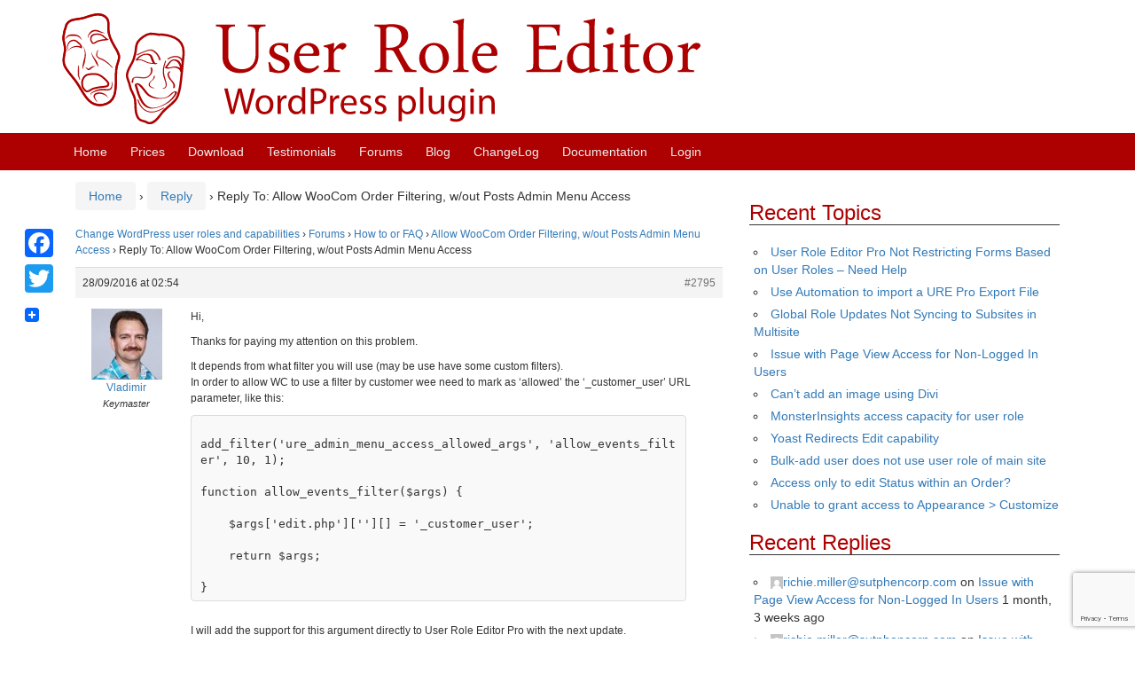

--- FILE ---
content_type: text/html; charset=utf-8
request_url: https://www.google.com/recaptcha/api2/anchor?ar=1&k=6Lcp4YAUAAAAAIYlisaMyc5zxdwmcXl_W3hLHmD4&co=aHR0cHM6Ly93d3cucm9sZS1lZGl0b3IuY29tOjQ0Mw..&hl=en&v=PoyoqOPhxBO7pBk68S4YbpHZ&size=invisible&anchor-ms=20000&execute-ms=30000&cb=gxiox6fzndb2
body_size: 48657
content:
<!DOCTYPE HTML><html dir="ltr" lang="en"><head><meta http-equiv="Content-Type" content="text/html; charset=UTF-8">
<meta http-equiv="X-UA-Compatible" content="IE=edge">
<title>reCAPTCHA</title>
<style type="text/css">
/* cyrillic-ext */
@font-face {
  font-family: 'Roboto';
  font-style: normal;
  font-weight: 400;
  font-stretch: 100%;
  src: url(//fonts.gstatic.com/s/roboto/v48/KFO7CnqEu92Fr1ME7kSn66aGLdTylUAMa3GUBHMdazTgWw.woff2) format('woff2');
  unicode-range: U+0460-052F, U+1C80-1C8A, U+20B4, U+2DE0-2DFF, U+A640-A69F, U+FE2E-FE2F;
}
/* cyrillic */
@font-face {
  font-family: 'Roboto';
  font-style: normal;
  font-weight: 400;
  font-stretch: 100%;
  src: url(//fonts.gstatic.com/s/roboto/v48/KFO7CnqEu92Fr1ME7kSn66aGLdTylUAMa3iUBHMdazTgWw.woff2) format('woff2');
  unicode-range: U+0301, U+0400-045F, U+0490-0491, U+04B0-04B1, U+2116;
}
/* greek-ext */
@font-face {
  font-family: 'Roboto';
  font-style: normal;
  font-weight: 400;
  font-stretch: 100%;
  src: url(//fonts.gstatic.com/s/roboto/v48/KFO7CnqEu92Fr1ME7kSn66aGLdTylUAMa3CUBHMdazTgWw.woff2) format('woff2');
  unicode-range: U+1F00-1FFF;
}
/* greek */
@font-face {
  font-family: 'Roboto';
  font-style: normal;
  font-weight: 400;
  font-stretch: 100%;
  src: url(//fonts.gstatic.com/s/roboto/v48/KFO7CnqEu92Fr1ME7kSn66aGLdTylUAMa3-UBHMdazTgWw.woff2) format('woff2');
  unicode-range: U+0370-0377, U+037A-037F, U+0384-038A, U+038C, U+038E-03A1, U+03A3-03FF;
}
/* math */
@font-face {
  font-family: 'Roboto';
  font-style: normal;
  font-weight: 400;
  font-stretch: 100%;
  src: url(//fonts.gstatic.com/s/roboto/v48/KFO7CnqEu92Fr1ME7kSn66aGLdTylUAMawCUBHMdazTgWw.woff2) format('woff2');
  unicode-range: U+0302-0303, U+0305, U+0307-0308, U+0310, U+0312, U+0315, U+031A, U+0326-0327, U+032C, U+032F-0330, U+0332-0333, U+0338, U+033A, U+0346, U+034D, U+0391-03A1, U+03A3-03A9, U+03B1-03C9, U+03D1, U+03D5-03D6, U+03F0-03F1, U+03F4-03F5, U+2016-2017, U+2034-2038, U+203C, U+2040, U+2043, U+2047, U+2050, U+2057, U+205F, U+2070-2071, U+2074-208E, U+2090-209C, U+20D0-20DC, U+20E1, U+20E5-20EF, U+2100-2112, U+2114-2115, U+2117-2121, U+2123-214F, U+2190, U+2192, U+2194-21AE, U+21B0-21E5, U+21F1-21F2, U+21F4-2211, U+2213-2214, U+2216-22FF, U+2308-230B, U+2310, U+2319, U+231C-2321, U+2336-237A, U+237C, U+2395, U+239B-23B7, U+23D0, U+23DC-23E1, U+2474-2475, U+25AF, U+25B3, U+25B7, U+25BD, U+25C1, U+25CA, U+25CC, U+25FB, U+266D-266F, U+27C0-27FF, U+2900-2AFF, U+2B0E-2B11, U+2B30-2B4C, U+2BFE, U+3030, U+FF5B, U+FF5D, U+1D400-1D7FF, U+1EE00-1EEFF;
}
/* symbols */
@font-face {
  font-family: 'Roboto';
  font-style: normal;
  font-weight: 400;
  font-stretch: 100%;
  src: url(//fonts.gstatic.com/s/roboto/v48/KFO7CnqEu92Fr1ME7kSn66aGLdTylUAMaxKUBHMdazTgWw.woff2) format('woff2');
  unicode-range: U+0001-000C, U+000E-001F, U+007F-009F, U+20DD-20E0, U+20E2-20E4, U+2150-218F, U+2190, U+2192, U+2194-2199, U+21AF, U+21E6-21F0, U+21F3, U+2218-2219, U+2299, U+22C4-22C6, U+2300-243F, U+2440-244A, U+2460-24FF, U+25A0-27BF, U+2800-28FF, U+2921-2922, U+2981, U+29BF, U+29EB, U+2B00-2BFF, U+4DC0-4DFF, U+FFF9-FFFB, U+10140-1018E, U+10190-1019C, U+101A0, U+101D0-101FD, U+102E0-102FB, U+10E60-10E7E, U+1D2C0-1D2D3, U+1D2E0-1D37F, U+1F000-1F0FF, U+1F100-1F1AD, U+1F1E6-1F1FF, U+1F30D-1F30F, U+1F315, U+1F31C, U+1F31E, U+1F320-1F32C, U+1F336, U+1F378, U+1F37D, U+1F382, U+1F393-1F39F, U+1F3A7-1F3A8, U+1F3AC-1F3AF, U+1F3C2, U+1F3C4-1F3C6, U+1F3CA-1F3CE, U+1F3D4-1F3E0, U+1F3ED, U+1F3F1-1F3F3, U+1F3F5-1F3F7, U+1F408, U+1F415, U+1F41F, U+1F426, U+1F43F, U+1F441-1F442, U+1F444, U+1F446-1F449, U+1F44C-1F44E, U+1F453, U+1F46A, U+1F47D, U+1F4A3, U+1F4B0, U+1F4B3, U+1F4B9, U+1F4BB, U+1F4BF, U+1F4C8-1F4CB, U+1F4D6, U+1F4DA, U+1F4DF, U+1F4E3-1F4E6, U+1F4EA-1F4ED, U+1F4F7, U+1F4F9-1F4FB, U+1F4FD-1F4FE, U+1F503, U+1F507-1F50B, U+1F50D, U+1F512-1F513, U+1F53E-1F54A, U+1F54F-1F5FA, U+1F610, U+1F650-1F67F, U+1F687, U+1F68D, U+1F691, U+1F694, U+1F698, U+1F6AD, U+1F6B2, U+1F6B9-1F6BA, U+1F6BC, U+1F6C6-1F6CF, U+1F6D3-1F6D7, U+1F6E0-1F6EA, U+1F6F0-1F6F3, U+1F6F7-1F6FC, U+1F700-1F7FF, U+1F800-1F80B, U+1F810-1F847, U+1F850-1F859, U+1F860-1F887, U+1F890-1F8AD, U+1F8B0-1F8BB, U+1F8C0-1F8C1, U+1F900-1F90B, U+1F93B, U+1F946, U+1F984, U+1F996, U+1F9E9, U+1FA00-1FA6F, U+1FA70-1FA7C, U+1FA80-1FA89, U+1FA8F-1FAC6, U+1FACE-1FADC, U+1FADF-1FAE9, U+1FAF0-1FAF8, U+1FB00-1FBFF;
}
/* vietnamese */
@font-face {
  font-family: 'Roboto';
  font-style: normal;
  font-weight: 400;
  font-stretch: 100%;
  src: url(//fonts.gstatic.com/s/roboto/v48/KFO7CnqEu92Fr1ME7kSn66aGLdTylUAMa3OUBHMdazTgWw.woff2) format('woff2');
  unicode-range: U+0102-0103, U+0110-0111, U+0128-0129, U+0168-0169, U+01A0-01A1, U+01AF-01B0, U+0300-0301, U+0303-0304, U+0308-0309, U+0323, U+0329, U+1EA0-1EF9, U+20AB;
}
/* latin-ext */
@font-face {
  font-family: 'Roboto';
  font-style: normal;
  font-weight: 400;
  font-stretch: 100%;
  src: url(//fonts.gstatic.com/s/roboto/v48/KFO7CnqEu92Fr1ME7kSn66aGLdTylUAMa3KUBHMdazTgWw.woff2) format('woff2');
  unicode-range: U+0100-02BA, U+02BD-02C5, U+02C7-02CC, U+02CE-02D7, U+02DD-02FF, U+0304, U+0308, U+0329, U+1D00-1DBF, U+1E00-1E9F, U+1EF2-1EFF, U+2020, U+20A0-20AB, U+20AD-20C0, U+2113, U+2C60-2C7F, U+A720-A7FF;
}
/* latin */
@font-face {
  font-family: 'Roboto';
  font-style: normal;
  font-weight: 400;
  font-stretch: 100%;
  src: url(//fonts.gstatic.com/s/roboto/v48/KFO7CnqEu92Fr1ME7kSn66aGLdTylUAMa3yUBHMdazQ.woff2) format('woff2');
  unicode-range: U+0000-00FF, U+0131, U+0152-0153, U+02BB-02BC, U+02C6, U+02DA, U+02DC, U+0304, U+0308, U+0329, U+2000-206F, U+20AC, U+2122, U+2191, U+2193, U+2212, U+2215, U+FEFF, U+FFFD;
}
/* cyrillic-ext */
@font-face {
  font-family: 'Roboto';
  font-style: normal;
  font-weight: 500;
  font-stretch: 100%;
  src: url(//fonts.gstatic.com/s/roboto/v48/KFO7CnqEu92Fr1ME7kSn66aGLdTylUAMa3GUBHMdazTgWw.woff2) format('woff2');
  unicode-range: U+0460-052F, U+1C80-1C8A, U+20B4, U+2DE0-2DFF, U+A640-A69F, U+FE2E-FE2F;
}
/* cyrillic */
@font-face {
  font-family: 'Roboto';
  font-style: normal;
  font-weight: 500;
  font-stretch: 100%;
  src: url(//fonts.gstatic.com/s/roboto/v48/KFO7CnqEu92Fr1ME7kSn66aGLdTylUAMa3iUBHMdazTgWw.woff2) format('woff2');
  unicode-range: U+0301, U+0400-045F, U+0490-0491, U+04B0-04B1, U+2116;
}
/* greek-ext */
@font-face {
  font-family: 'Roboto';
  font-style: normal;
  font-weight: 500;
  font-stretch: 100%;
  src: url(//fonts.gstatic.com/s/roboto/v48/KFO7CnqEu92Fr1ME7kSn66aGLdTylUAMa3CUBHMdazTgWw.woff2) format('woff2');
  unicode-range: U+1F00-1FFF;
}
/* greek */
@font-face {
  font-family: 'Roboto';
  font-style: normal;
  font-weight: 500;
  font-stretch: 100%;
  src: url(//fonts.gstatic.com/s/roboto/v48/KFO7CnqEu92Fr1ME7kSn66aGLdTylUAMa3-UBHMdazTgWw.woff2) format('woff2');
  unicode-range: U+0370-0377, U+037A-037F, U+0384-038A, U+038C, U+038E-03A1, U+03A3-03FF;
}
/* math */
@font-face {
  font-family: 'Roboto';
  font-style: normal;
  font-weight: 500;
  font-stretch: 100%;
  src: url(//fonts.gstatic.com/s/roboto/v48/KFO7CnqEu92Fr1ME7kSn66aGLdTylUAMawCUBHMdazTgWw.woff2) format('woff2');
  unicode-range: U+0302-0303, U+0305, U+0307-0308, U+0310, U+0312, U+0315, U+031A, U+0326-0327, U+032C, U+032F-0330, U+0332-0333, U+0338, U+033A, U+0346, U+034D, U+0391-03A1, U+03A3-03A9, U+03B1-03C9, U+03D1, U+03D5-03D6, U+03F0-03F1, U+03F4-03F5, U+2016-2017, U+2034-2038, U+203C, U+2040, U+2043, U+2047, U+2050, U+2057, U+205F, U+2070-2071, U+2074-208E, U+2090-209C, U+20D0-20DC, U+20E1, U+20E5-20EF, U+2100-2112, U+2114-2115, U+2117-2121, U+2123-214F, U+2190, U+2192, U+2194-21AE, U+21B0-21E5, U+21F1-21F2, U+21F4-2211, U+2213-2214, U+2216-22FF, U+2308-230B, U+2310, U+2319, U+231C-2321, U+2336-237A, U+237C, U+2395, U+239B-23B7, U+23D0, U+23DC-23E1, U+2474-2475, U+25AF, U+25B3, U+25B7, U+25BD, U+25C1, U+25CA, U+25CC, U+25FB, U+266D-266F, U+27C0-27FF, U+2900-2AFF, U+2B0E-2B11, U+2B30-2B4C, U+2BFE, U+3030, U+FF5B, U+FF5D, U+1D400-1D7FF, U+1EE00-1EEFF;
}
/* symbols */
@font-face {
  font-family: 'Roboto';
  font-style: normal;
  font-weight: 500;
  font-stretch: 100%;
  src: url(//fonts.gstatic.com/s/roboto/v48/KFO7CnqEu92Fr1ME7kSn66aGLdTylUAMaxKUBHMdazTgWw.woff2) format('woff2');
  unicode-range: U+0001-000C, U+000E-001F, U+007F-009F, U+20DD-20E0, U+20E2-20E4, U+2150-218F, U+2190, U+2192, U+2194-2199, U+21AF, U+21E6-21F0, U+21F3, U+2218-2219, U+2299, U+22C4-22C6, U+2300-243F, U+2440-244A, U+2460-24FF, U+25A0-27BF, U+2800-28FF, U+2921-2922, U+2981, U+29BF, U+29EB, U+2B00-2BFF, U+4DC0-4DFF, U+FFF9-FFFB, U+10140-1018E, U+10190-1019C, U+101A0, U+101D0-101FD, U+102E0-102FB, U+10E60-10E7E, U+1D2C0-1D2D3, U+1D2E0-1D37F, U+1F000-1F0FF, U+1F100-1F1AD, U+1F1E6-1F1FF, U+1F30D-1F30F, U+1F315, U+1F31C, U+1F31E, U+1F320-1F32C, U+1F336, U+1F378, U+1F37D, U+1F382, U+1F393-1F39F, U+1F3A7-1F3A8, U+1F3AC-1F3AF, U+1F3C2, U+1F3C4-1F3C6, U+1F3CA-1F3CE, U+1F3D4-1F3E0, U+1F3ED, U+1F3F1-1F3F3, U+1F3F5-1F3F7, U+1F408, U+1F415, U+1F41F, U+1F426, U+1F43F, U+1F441-1F442, U+1F444, U+1F446-1F449, U+1F44C-1F44E, U+1F453, U+1F46A, U+1F47D, U+1F4A3, U+1F4B0, U+1F4B3, U+1F4B9, U+1F4BB, U+1F4BF, U+1F4C8-1F4CB, U+1F4D6, U+1F4DA, U+1F4DF, U+1F4E3-1F4E6, U+1F4EA-1F4ED, U+1F4F7, U+1F4F9-1F4FB, U+1F4FD-1F4FE, U+1F503, U+1F507-1F50B, U+1F50D, U+1F512-1F513, U+1F53E-1F54A, U+1F54F-1F5FA, U+1F610, U+1F650-1F67F, U+1F687, U+1F68D, U+1F691, U+1F694, U+1F698, U+1F6AD, U+1F6B2, U+1F6B9-1F6BA, U+1F6BC, U+1F6C6-1F6CF, U+1F6D3-1F6D7, U+1F6E0-1F6EA, U+1F6F0-1F6F3, U+1F6F7-1F6FC, U+1F700-1F7FF, U+1F800-1F80B, U+1F810-1F847, U+1F850-1F859, U+1F860-1F887, U+1F890-1F8AD, U+1F8B0-1F8BB, U+1F8C0-1F8C1, U+1F900-1F90B, U+1F93B, U+1F946, U+1F984, U+1F996, U+1F9E9, U+1FA00-1FA6F, U+1FA70-1FA7C, U+1FA80-1FA89, U+1FA8F-1FAC6, U+1FACE-1FADC, U+1FADF-1FAE9, U+1FAF0-1FAF8, U+1FB00-1FBFF;
}
/* vietnamese */
@font-face {
  font-family: 'Roboto';
  font-style: normal;
  font-weight: 500;
  font-stretch: 100%;
  src: url(//fonts.gstatic.com/s/roboto/v48/KFO7CnqEu92Fr1ME7kSn66aGLdTylUAMa3OUBHMdazTgWw.woff2) format('woff2');
  unicode-range: U+0102-0103, U+0110-0111, U+0128-0129, U+0168-0169, U+01A0-01A1, U+01AF-01B0, U+0300-0301, U+0303-0304, U+0308-0309, U+0323, U+0329, U+1EA0-1EF9, U+20AB;
}
/* latin-ext */
@font-face {
  font-family: 'Roboto';
  font-style: normal;
  font-weight: 500;
  font-stretch: 100%;
  src: url(//fonts.gstatic.com/s/roboto/v48/KFO7CnqEu92Fr1ME7kSn66aGLdTylUAMa3KUBHMdazTgWw.woff2) format('woff2');
  unicode-range: U+0100-02BA, U+02BD-02C5, U+02C7-02CC, U+02CE-02D7, U+02DD-02FF, U+0304, U+0308, U+0329, U+1D00-1DBF, U+1E00-1E9F, U+1EF2-1EFF, U+2020, U+20A0-20AB, U+20AD-20C0, U+2113, U+2C60-2C7F, U+A720-A7FF;
}
/* latin */
@font-face {
  font-family: 'Roboto';
  font-style: normal;
  font-weight: 500;
  font-stretch: 100%;
  src: url(//fonts.gstatic.com/s/roboto/v48/KFO7CnqEu92Fr1ME7kSn66aGLdTylUAMa3yUBHMdazQ.woff2) format('woff2');
  unicode-range: U+0000-00FF, U+0131, U+0152-0153, U+02BB-02BC, U+02C6, U+02DA, U+02DC, U+0304, U+0308, U+0329, U+2000-206F, U+20AC, U+2122, U+2191, U+2193, U+2212, U+2215, U+FEFF, U+FFFD;
}
/* cyrillic-ext */
@font-face {
  font-family: 'Roboto';
  font-style: normal;
  font-weight: 900;
  font-stretch: 100%;
  src: url(//fonts.gstatic.com/s/roboto/v48/KFO7CnqEu92Fr1ME7kSn66aGLdTylUAMa3GUBHMdazTgWw.woff2) format('woff2');
  unicode-range: U+0460-052F, U+1C80-1C8A, U+20B4, U+2DE0-2DFF, U+A640-A69F, U+FE2E-FE2F;
}
/* cyrillic */
@font-face {
  font-family: 'Roboto';
  font-style: normal;
  font-weight: 900;
  font-stretch: 100%;
  src: url(//fonts.gstatic.com/s/roboto/v48/KFO7CnqEu92Fr1ME7kSn66aGLdTylUAMa3iUBHMdazTgWw.woff2) format('woff2');
  unicode-range: U+0301, U+0400-045F, U+0490-0491, U+04B0-04B1, U+2116;
}
/* greek-ext */
@font-face {
  font-family: 'Roboto';
  font-style: normal;
  font-weight: 900;
  font-stretch: 100%;
  src: url(//fonts.gstatic.com/s/roboto/v48/KFO7CnqEu92Fr1ME7kSn66aGLdTylUAMa3CUBHMdazTgWw.woff2) format('woff2');
  unicode-range: U+1F00-1FFF;
}
/* greek */
@font-face {
  font-family: 'Roboto';
  font-style: normal;
  font-weight: 900;
  font-stretch: 100%;
  src: url(//fonts.gstatic.com/s/roboto/v48/KFO7CnqEu92Fr1ME7kSn66aGLdTylUAMa3-UBHMdazTgWw.woff2) format('woff2');
  unicode-range: U+0370-0377, U+037A-037F, U+0384-038A, U+038C, U+038E-03A1, U+03A3-03FF;
}
/* math */
@font-face {
  font-family: 'Roboto';
  font-style: normal;
  font-weight: 900;
  font-stretch: 100%;
  src: url(//fonts.gstatic.com/s/roboto/v48/KFO7CnqEu92Fr1ME7kSn66aGLdTylUAMawCUBHMdazTgWw.woff2) format('woff2');
  unicode-range: U+0302-0303, U+0305, U+0307-0308, U+0310, U+0312, U+0315, U+031A, U+0326-0327, U+032C, U+032F-0330, U+0332-0333, U+0338, U+033A, U+0346, U+034D, U+0391-03A1, U+03A3-03A9, U+03B1-03C9, U+03D1, U+03D5-03D6, U+03F0-03F1, U+03F4-03F5, U+2016-2017, U+2034-2038, U+203C, U+2040, U+2043, U+2047, U+2050, U+2057, U+205F, U+2070-2071, U+2074-208E, U+2090-209C, U+20D0-20DC, U+20E1, U+20E5-20EF, U+2100-2112, U+2114-2115, U+2117-2121, U+2123-214F, U+2190, U+2192, U+2194-21AE, U+21B0-21E5, U+21F1-21F2, U+21F4-2211, U+2213-2214, U+2216-22FF, U+2308-230B, U+2310, U+2319, U+231C-2321, U+2336-237A, U+237C, U+2395, U+239B-23B7, U+23D0, U+23DC-23E1, U+2474-2475, U+25AF, U+25B3, U+25B7, U+25BD, U+25C1, U+25CA, U+25CC, U+25FB, U+266D-266F, U+27C0-27FF, U+2900-2AFF, U+2B0E-2B11, U+2B30-2B4C, U+2BFE, U+3030, U+FF5B, U+FF5D, U+1D400-1D7FF, U+1EE00-1EEFF;
}
/* symbols */
@font-face {
  font-family: 'Roboto';
  font-style: normal;
  font-weight: 900;
  font-stretch: 100%;
  src: url(//fonts.gstatic.com/s/roboto/v48/KFO7CnqEu92Fr1ME7kSn66aGLdTylUAMaxKUBHMdazTgWw.woff2) format('woff2');
  unicode-range: U+0001-000C, U+000E-001F, U+007F-009F, U+20DD-20E0, U+20E2-20E4, U+2150-218F, U+2190, U+2192, U+2194-2199, U+21AF, U+21E6-21F0, U+21F3, U+2218-2219, U+2299, U+22C4-22C6, U+2300-243F, U+2440-244A, U+2460-24FF, U+25A0-27BF, U+2800-28FF, U+2921-2922, U+2981, U+29BF, U+29EB, U+2B00-2BFF, U+4DC0-4DFF, U+FFF9-FFFB, U+10140-1018E, U+10190-1019C, U+101A0, U+101D0-101FD, U+102E0-102FB, U+10E60-10E7E, U+1D2C0-1D2D3, U+1D2E0-1D37F, U+1F000-1F0FF, U+1F100-1F1AD, U+1F1E6-1F1FF, U+1F30D-1F30F, U+1F315, U+1F31C, U+1F31E, U+1F320-1F32C, U+1F336, U+1F378, U+1F37D, U+1F382, U+1F393-1F39F, U+1F3A7-1F3A8, U+1F3AC-1F3AF, U+1F3C2, U+1F3C4-1F3C6, U+1F3CA-1F3CE, U+1F3D4-1F3E0, U+1F3ED, U+1F3F1-1F3F3, U+1F3F5-1F3F7, U+1F408, U+1F415, U+1F41F, U+1F426, U+1F43F, U+1F441-1F442, U+1F444, U+1F446-1F449, U+1F44C-1F44E, U+1F453, U+1F46A, U+1F47D, U+1F4A3, U+1F4B0, U+1F4B3, U+1F4B9, U+1F4BB, U+1F4BF, U+1F4C8-1F4CB, U+1F4D6, U+1F4DA, U+1F4DF, U+1F4E3-1F4E6, U+1F4EA-1F4ED, U+1F4F7, U+1F4F9-1F4FB, U+1F4FD-1F4FE, U+1F503, U+1F507-1F50B, U+1F50D, U+1F512-1F513, U+1F53E-1F54A, U+1F54F-1F5FA, U+1F610, U+1F650-1F67F, U+1F687, U+1F68D, U+1F691, U+1F694, U+1F698, U+1F6AD, U+1F6B2, U+1F6B9-1F6BA, U+1F6BC, U+1F6C6-1F6CF, U+1F6D3-1F6D7, U+1F6E0-1F6EA, U+1F6F0-1F6F3, U+1F6F7-1F6FC, U+1F700-1F7FF, U+1F800-1F80B, U+1F810-1F847, U+1F850-1F859, U+1F860-1F887, U+1F890-1F8AD, U+1F8B0-1F8BB, U+1F8C0-1F8C1, U+1F900-1F90B, U+1F93B, U+1F946, U+1F984, U+1F996, U+1F9E9, U+1FA00-1FA6F, U+1FA70-1FA7C, U+1FA80-1FA89, U+1FA8F-1FAC6, U+1FACE-1FADC, U+1FADF-1FAE9, U+1FAF0-1FAF8, U+1FB00-1FBFF;
}
/* vietnamese */
@font-face {
  font-family: 'Roboto';
  font-style: normal;
  font-weight: 900;
  font-stretch: 100%;
  src: url(//fonts.gstatic.com/s/roboto/v48/KFO7CnqEu92Fr1ME7kSn66aGLdTylUAMa3OUBHMdazTgWw.woff2) format('woff2');
  unicode-range: U+0102-0103, U+0110-0111, U+0128-0129, U+0168-0169, U+01A0-01A1, U+01AF-01B0, U+0300-0301, U+0303-0304, U+0308-0309, U+0323, U+0329, U+1EA0-1EF9, U+20AB;
}
/* latin-ext */
@font-face {
  font-family: 'Roboto';
  font-style: normal;
  font-weight: 900;
  font-stretch: 100%;
  src: url(//fonts.gstatic.com/s/roboto/v48/KFO7CnqEu92Fr1ME7kSn66aGLdTylUAMa3KUBHMdazTgWw.woff2) format('woff2');
  unicode-range: U+0100-02BA, U+02BD-02C5, U+02C7-02CC, U+02CE-02D7, U+02DD-02FF, U+0304, U+0308, U+0329, U+1D00-1DBF, U+1E00-1E9F, U+1EF2-1EFF, U+2020, U+20A0-20AB, U+20AD-20C0, U+2113, U+2C60-2C7F, U+A720-A7FF;
}
/* latin */
@font-face {
  font-family: 'Roboto';
  font-style: normal;
  font-weight: 900;
  font-stretch: 100%;
  src: url(//fonts.gstatic.com/s/roboto/v48/KFO7CnqEu92Fr1ME7kSn66aGLdTylUAMa3yUBHMdazQ.woff2) format('woff2');
  unicode-range: U+0000-00FF, U+0131, U+0152-0153, U+02BB-02BC, U+02C6, U+02DA, U+02DC, U+0304, U+0308, U+0329, U+2000-206F, U+20AC, U+2122, U+2191, U+2193, U+2212, U+2215, U+FEFF, U+FFFD;
}

</style>
<link rel="stylesheet" type="text/css" href="https://www.gstatic.com/recaptcha/releases/PoyoqOPhxBO7pBk68S4YbpHZ/styles__ltr.css">
<script nonce="elm2thu5lDYSRM6J6JhvRA" type="text/javascript">window['__recaptcha_api'] = 'https://www.google.com/recaptcha/api2/';</script>
<script type="text/javascript" src="https://www.gstatic.com/recaptcha/releases/PoyoqOPhxBO7pBk68S4YbpHZ/recaptcha__en.js" nonce="elm2thu5lDYSRM6J6JhvRA">
      
    </script></head>
<body><div id="rc-anchor-alert" class="rc-anchor-alert"></div>
<input type="hidden" id="recaptcha-token" value="[base64]">
<script type="text/javascript" nonce="elm2thu5lDYSRM6J6JhvRA">
      recaptcha.anchor.Main.init("[\x22ainput\x22,[\x22bgdata\x22,\x22\x22,\[base64]/[base64]/MjU1Ong/[base64]/[base64]/[base64]/[base64]/[base64]/[base64]/[base64]/[base64]/[base64]/[base64]/[base64]/[base64]/[base64]/[base64]/[base64]\\u003d\x22,\[base64]\\u003d\\u003d\x22,\x22wrvDoMK0woDDvFfCjS9Qey3CpcOiXjw9wrRhwo9Sw5TDpxdTHMKXVnQ/TUPCqMKDwrDDrGV/wqsyI0oiHjRaw7FMBgkSw6hYw4UEZxJwwrXDgsKsw5TCrMKHwoVaFsOwwqvCucKzLhPDl1nCmMOEOMOgZMOFw6DDm8K4Vjl3cl/[base64]/CkMOkK8K5AsOIMMKiw5vCqsKAw6BpMQ1vw4PDncOuw7fDn8KHw6owbMKqbcOBw79cwoPDgXHChMKNw5/Cjn7DhE13CRnDqcKcw58Nw5bDjXnCtsOJd8KxP8Kmw6jDn8OZw4B1wrnChirCuMKOw4TCkGDCpcOcNsOsHcOschjCpcKqdMK8M3xIwqNPw5HDgF3DrsOiw7BAwpsYQX17w6HDusO4w5nDqsOpwpHDmMK/w7I1wrhxIcKAQ8Obw63CvMKZw6vDisKEwqsnw6DDjQt6eWEVXsO2w7cNw47CrHzDhhTDu8OSwrTDkwrCqsOhwqFIw4rDpH/DtDMdw4RNEMKtW8KFcWnDusK+wrcoD8KVXy8KcsKVwq1sw4vCmVfDh8O8w70YOk4tw7c4VWJrw4hLcsObInPDj8KmU3LCkMKxL8KvMDvCgB/CpcOdw6jCk8KaNiBrw4BswpV1LWNMJcOOL8KwwrPClcOdI3XDnMOzwrIdwo87w5hFwpPCkcKBfsOYw7/[base64]/CgcKuP1HDnsKzdjvCmcKNeiLClR3CjcOQRSjCvwrDqcKQw412P8O3TsKmFcK2DT/[base64]/Dj8ODDiVRw4ZOw6o7B8O9PcOOScOkw79iFcKdD1PCkkvDp8K9wpBSamjCkgjDncKuVsOsbcOWO8OKw4BbJsKDYQAKWQzDhF3DncKrw41VOGPDqyVHWD5UDhwhE8K5wrvCssOBZsOffXwbKWvCgMOBT8OVIcKswrcdacO3w7d7KMKnwpVoBTM5AEAsTE4RZMOdNXzCn0/CnzsAw75MwpHCi8OZMmcbw6FpVsKbwo/Ci8K2w5vCqMOmw6TCi8OVAsOfwo8OwrHCkBvDrcKxZcOLQcOJUB3DsWpPw6ELKsOCwq/CuFBTwqM7ScK/FD3DusOlw50SwrDCgW4fw4XCtllzw4jDq2VUwog8w6J4fGPClsOkM8OQw4B+w7LCq8O/w7HCqDLCnsK9UsKGw73ClcKhWcO/[base64]/DosKEARjCrWIUwr0zTsOxworDvDzCr8KAwptJw57DlTEcwqQKw7/DkRDDhnHDh8Khw43CtgnDksKFwr/[base64]/[base64]/DrMKsw6sEFcO3OTgKwpFLw6/Ct8KORQQHIB89w4tvwq0cw5rCqGbCtsKLwq4hO8KYwprCi1bCshbDtcKKWRjDnjdeLw7DscK3RXMBZDTDhcOZSjVISMK5w5ZrH8KAw5LCowrDs2Elw7hmPUY9w4M3ViDDtifCpnHDgsO1w7XDgQg/GwXDsjotwpXCr8K6PD0JCkLCtyUrdcOrwqTCnXTDtwnCocOOwpTDpRPCm0bDnsOGw53DscKMZ8OWwoldH2Mgd0/ChAPCo3h3wpDCucO2Rl8+PMKEw5bCmhjCnHNJw63DhjB7cMKhXlHChxXDjcK5CcObeATDh8OiKsKVGcKqw7bDkgwPJinDtVgXwq5JwobDrMOVZcK8EMKLCMORw7fDtcOMwpR2w48uw7HDu17ClTM/Q2Now686w5/[base64]/DsMK4ScOBwqXDimJqN8Kfw7rDscKadcO1wqfCrMOZOcKgwrJnwqcgMS4JcMKMRcKPwp4owpg6wp49VDBte1HDoj/[base64]/DmcK1R8K4w47DonQkAgkrw6HDvcOBEEnDgsKqwqBqTcOfwr09wozCpwTCpcOne0RjJTM7b8K8blgsw7/CoybDtnbCrHTCiMOtw4vDoFB1XVA9wpnDgmlTwr5xwoUkHsOlSSDDsMKARcOqwo9XK8OdwrzCmMO4fGfCvMK/[base64]/CkC4Rw5bCiiTCnAxHw5DDpT0ZKsO2w6nCkCXDrxlPwqAtw7TDqMKOw5VtMSBXPcKRX8K8FsOaw6BAwrjDjcOswoIeIVwuDcOOWVVNNSMCwqDDr2vCrT0aMEMGw4/DnCBBw6bDjFVAwrzCgy/Dq8KFfMKlPntIwpHCtsKLw6PDvsOjw6rDs8OcwpXDsMKEwpbDpkTDjikgwopxw5DDrH3Do8K+IW4uaTkbw78nEF1Pwq9qDMOFNj5WeArCocKxw7jCusKWwod1w45awrtjYmDDh2PCvsKreRBEwqh3ccOILcKCwoZ9QMKKwooiw7N0G0o2w6d+w5o4fcOwF0/CixfCnSVFw4LDicKywq7CjMKBw6HDlBzDpGjDl8OaP8ONw4XCgcORQ8K/w6/CpBd6wrEOIsK8w5BKwpNJwo7CpsKTA8KzwqBIwq8FAgXDr8OzwqDDvDcswr3Dk8KzPsOGwqgOw5rDuHLCr8K7woPCj8KYITzDvBrDkMO1w4o5wq/[base64]/[base64]/DsGgbwrIdwqHCkMKmU1LDu8OmMVLDlsOoSsK+eTjCkBtGw7RLwrLDvAMvEsOmbjggw58hRMKewo/Dpl3Cj07DkA3Cm8ORwr3Do8OGB8OacBwZw7RGJW5fesKgeHvCucOYAMKxw6gOOQbDkzsFTl/DgsKpw6cgV8KVQC9Nw7QLwpgJwrc2w7zClVTChsKhOFccUsOddsOUSMKGeGJ5w7/DmWILwowNGTfDjMOCwoUBS25uw5oowpvCocKoJcKBOy4pWHLCnMKdFsOkbcOCLS0FH0XDksK6UMOnw6vDkCnDnHpeem/[base64]/DoADDiD5MAjbCsg8dfsKQDsKnY3vCmcKzwo/Cs0vDmcOHw6YgXjJKwoNQw5LCo2BlwqbDmlQpID3DisKvKidKw7Z/[base64]/DusO1TTobMiFRLx7DinfCqmLDvANbw79gw4Zuwp9rSxw7PsOsXDx8w7tzES3CiMKZBGnCrMOqS8K1c8OpwonCucK4w5Mhw4lPwoErdcO1esOhw6PDt8KIwpE4BMKTw49NwrrCpsOpP8O3w6dfwrULaC1tAhk4wo3CssKySMKnw5gVw4/Dg8KCEsOSw5XCjBvCoCrDuSQfwo4rfcOmwqzDp8Ktwp/DihjDqwwlHcKnUTBow67Dq8KVTMODw753w5B1wqHDk3jCp8OxXcOOEnJMwrcFw6crTX0+wrN7wrzCtgY0w410V8OgwrLClMOywr9rR8OcEhVXwql2UcOuw7vClDHDmHB+OAdtw6IAw6vDp8K/[base64]/CtnvDnMOCVMOGb8K3w5HDuMK8LMOqw7dnCsO1GWjCsjsNw6APdsOAYMKGW0dIw6YnNMKML3LCisKpPRrCjsKxNsKlCmPCgVEuFAzCtyHCjX1oIMOSf08/w7PCiBDCr8OJwoUuw5ppwqvDqsOawptcQ0zDpsOqw7fCkFPDj8K9dsKww7bDjE/Ct0rDlMOUw7nDmBRiHcKuDDXCgzjCrcOvw4bCuEkLVXPDl03DusODIMKMw47DhHvCmkzCkCJBw7DCqcOvcWTCh2AxPA3Cm8OXUsKjVUfDnW7CicKjZ8KeRcOSw7zDgwIIw5/[base64]/Cj8KjeVMof0/CvG0oM8OpLwBXG8KlT8KuLmUmGBcmf8Kgw6Uiw54rw77DqcOsY8Oew50EwpnCvltXwqZwCsKxw70IeT4bw70gccOqw4NbZsKpwrjDgMOFw6Ayw788wphjVGcZFsOuwqg2FsKtwpHDucKhw4dROcK5WRUOwpQETMKkw4TDsyApw4/CtGENwrI9wrzDrsOxwr3CrcKiw4/Dq1Z1wqPCnz0yMxbCmcKkw7oTEUEoLGrCijHCuVJ/wqBWwpPDvUQhwrbCgzDDgHvCrMKgSAfDpmrDrS88JB3CvMOzUlRXwqLCoRDDpEjDiEstwoTDjcOKwpzDjwFUw6s0b8OLCsOww5PCqMObSMK6a8OUwpbDjMKRM8O5BsOaOcO9wqDCjcKvw4AAwq/CoDkxw4JZwrk9w6A6wrjDuDrDnBPDjcOMwr7CvmAOwq/DocOcDW9mwo3DumTCjTHDlmTDt05NwoMOw742w4ksHgpMFThSIMOsIsO/[base64]/CocKbccKMYcKyLcKgwpPDvRvCnyPDqnt0V3pZNsKNXA3CjQLDlVPDgsOdEsOdLcKvwqERVHLDk8O6w4LCuMK4LsKdwoN+w6LDtX3Cuxt8Nn1/[base64]/DusOlKQXChyjDj8KfcinCgxJtwqUcwqnCj8OROCLDi8KCw4JmwqbCn3fDtSvCgsKnPA48UsKyf8Kzwq3DrsORXMOtbGhlBjk4wr/[base64]/w7VkD8OBPsKiwoQZw7UYIcOowrBFw6cEAizCph8pwoduJCPCpSIoI0LCikvCu0gsw5Icw4nDgxpKXMOkB8KkFRzDocOZw67CuBMgwrfDtMOsJMOTCsKcXnUMwrHDtcKOAcKkw48LwoYhw7vDkyLCuWkNQFoaf8OBw5ExN8Oow5zChMOZw6kXbQdXwqfCvS/DjMK4THVnAQnCnBPDiigLSn5Vw6fDkkVfeMKMaMKXBjrClMOew5bDsQ/DusOqFFXDosKAwr1gw7wyXzhecBDDq8OpP8KNbWt9TcOzw6tlwrvDlA/CmHITwp7CssORK8OFN1bDlggtw5V0worDrsK3VHzCi3NXMMO/wp/CqcOdHMOawrTCvwjDsQMNdMKEdjl0XMKJeMKMwpAEwo4cwp7CnMKUw4rCm3QXwpvCt3paYMOjwokDC8KcH0EQQcOVw63DisOqw5LCmmPCscK1w4PDl2TDphfDgELDn8KoDFrDo3bCvwDDrANNwphawq1mwpnDuCAHwozCn2ZTw5/CpjHCp2/Dh0fDssKdwp8+w4zDt8OUHxLCmSnDhhlEUXDDiMO7w6vCtcOEH8Oew7x9w4TCmiYDw7DDp1xNc8OVw4zDmcKbR8KBw4Maw5/[base64]/wozDuQfCuzQIw4sCG27CqXwpG8OtwogPw6PCncKaPRM+A8ObA8O/wpTDnMOgw6zCr8OtdzPDnsOTZ8Kow6rDrU/Cm8KuHBZtwqsPwq/CuMKdwrw3DcKYNE/DksKnwpfCjHHDmMKRf8Ohwp0CDDUXUhgtL2FSwp7CjsOvAnI1wqLDgyxEw4d2SMO2wpvCi8KMwpfDr18yWXk/VmEMEGZSwr3DlDhTWsOWw5sQwqnDhgsvCsOSBcKQAMKQwr/CssKEQmlDDTfChkI6aMOYBWfCnxEZwq3DosOYSsK5w6bDkmvCuMKHwrZMwqt5FcKNw7/CjsOGw69Uw6PDvsKewr/CgSTCuj/ChmTCj8KNw43DkBjCisOXwoLDkcKMAWkkw6xkw5AfbcKaRzzDjsKGUCzDsMO1C17CnwTDiMKLBcKgSEEIwonCpGtpw4UEwrtDwrjCvn3Ch8KDNsKYwpoabDFMCcOtG8O2EHLCmiNRw7UBP2Blw6nDqsK3JFbDvU3Cn8KdKXbDlsOLcxtAFcK/w63CojkAw4HDkMKvwp3ChVUvCMOgRx5AeikdwqE0bWQAQ8KkwoUVJFBkD1LDi8KLwqzCnMO9w4cgZCcjwo/CsH7CmADDj8OxwokRLcORDlxmw4VgHsKMwrsuAMOFw5QuwqnDg3PCncOANsODdMKEWMKmYcKGYcOSwr42WyLCiXXDsConwrROwqAWDVQWEsKke8OhCsORasOAZMOKwrXCsXLCvcKtwrc6D8OuDsK6w4MrMsK1GcOGwp3DrUAPwrkaFj/DsMKOYcOnJMOjwrV7wqLCgsOTBDJQUsKjK8O+WMKAGg94b8K6w6nCnCLDt8OhwrshS8K+IQE7asOVwqHCmsODZMOHw7FHIcO2w4okXkHDmE/Dl8O5wpluQ8Kkw4Q7F11QwqQiPsOuMMOAw5E7OcKbCDI+wrHCosK3wrp1w5TDnsK3BVXDo2DCrUo+K8KOw4JzwqrCqEolSGcSLmQhw58iDWtpC8KiEmwaE1/[base64]/MBZKC1NgbhHCpg1HBWAPfCsWwpsyw5pmKsOIw4UUZD/DpsOGKcK+wqsow5gOw73CgcKoZDZ+LUTDiUEHwoHDiAoiw53Dn8OxEMKwNUfCqMOXZ0fDkGgvZxzDp8KewrITSsO2w4E9w793wr1dw4fDvMOLWMOtwrotw4wBaMOPf8Kpw4rDocKjDkdYw7TCj3A3Ukx4QcKSUSAxwpXDhV/Cky85ScKQSMKsdCfCtVbDisOHw6HCqcONw4RxAXPClBt4wrkgdEERQ8KmeV5iLn/CiT9NRkgcZGV8fmY7KTHDmx4KR8KDw7hJw4zCm8OICcOaw5Q/w6JaXyTCnsO5wrsdHwPCmBNywpXDg8KqIcOxwrpeJMKIwrPDvsOAw7DDuWbDh8K2w6QDMzTDksKEN8KBHcKRPhISB0B8D3DCjMKnw4fCnkjDtMKBwrFNY8ODwp4bDsKteMKbFcObIw/DpRrCsMOvD0PDq8OwQ0QqCcK7KBYYbsOqF3zDu8Knwo1LwozCj8Kfwrx2wpwDwpDDqlfDpkrCj8KCFcKCBUzCiMK/L2/Cs8K/[base64]/[base64]/Coy3CpTQBw53DmMK7QMK0w7LCocOkw5XCv0vDgSIVJMKYNTrCi0bDtTABIMK7Iiofw5sXGg15DsO3wrLCocKdUcK1w73DvXcAwogYw7/CuynDm8KZwp1WwpLCuBTDgR3Ci0EpQcOIGWjCqDjDuWjCucOZw4wPw4DDgsOqOC/[base64]/A8KowrAqU1dRNQF5YcKEwqN7CMODd8KtQyBIw57DisKfwqQkI2XDtDPCmMKuKhV+QcKsNUHChD/ClUttQx01w63Ct8KLwrzCsUTCp8OMwqIpG8K/w4/CiGzDi8KUK8Khw6AAXMKzwojDv1zDlgzCj8O2wp7CgB/DoMKeXcOkw6fCpUQaIcOlwrBPbMOuXhAubcKRw6wnwpZKw7zDiFUew4XDlHZbNCQbKcOyGBJETkPCp1xcVxJSOS8xaifDuz3Dsg3DnzbCn8KWDjXDvgjDlmppw6/DnFkNwpkRw4HDkGrDnmhlSxDDuG8Vwq/DoWXDu8OrZmDDpXFJwoV9c2nCscK2w5Zxw5/Coi4EXAILwqkRVMO3JUfDqcONwqMYK8KuAsKCwogYw7AHwrRww6fCh8KZWADCjwLCocOCXsKHw70/w4/ClsKfw5fDpgnCl3rDpz8+G8KXwpgbwrgzw6NSI8ODdMOAwrvDksOwUD/Cq1/Ds8OFw6vCsl7CjcKxwphzwod0wo0fwrVgXcOebXnCp8OVS1ZLJsKRw7ZDR3sEw5pqwo7Di2xJLsOyw7EWwoZDasOHfcKEwrvDpMKWXn7CtyTCl3/Dm8OGJ8Oyw4ECEDnCnBXCosOQwoPCt8KMw6TCqEbCr8OLwqPCl8OywrPCucOEHsKKOmAqMiHCgcOAw5jDrz54WRxwM8OuAxQRwp/DmCLDmsOywprDh8OFw6DDvD/ClgUDw4XCiEXDuhoywrfCosOAVsOKw6/CiMORwpwJwqlJwozCjkMxwpR+w7NxU8K3wpDDk8OiDsKQwpjCoxfCn8KTw4jCn8OqLinCiMOlw4JHw5Naw4l6w4M/w7LCsgrDhsK0wp/DpMO4wp7CgsOIw41uw7rDjCPDqlggwr/Dky/[base64]/[base64]/CiVnCum7CmcO7w4jDoMOCVgjCkA7DsiUvwrUGw4oeByB1w7PDlcOcYixweMOfwrd5bXV7wqprDGrChgd7B8Otw5Ikw6YGeMOBK8K4XDxuw7TDgjAKEAkLAcOPw4UkLMKJw47CpAYEwqLCgsOpw7ZKw4RnwqHCgcKawpvDlMOpNnPCqsKqwrMZwp9/wokiwo15WsOKbcOKw41Kw78MA17ComHDqsO8FcOQN0wNwrY8PcKkSiHDuTkFTcK6P8KnBcOSQ8O+wpnCqcOcw4vCocO5KcOpbcKXwpDCj0phwr3DhRnCscOpXkrChHQzN8O9QcKYwrDCo28qRcK2esKEw4ISQcOyZUMdUQPDkg4/wpnDucK7wrRjwodDG1t4JRrCmVLCpMKWw6Q+fUdcwrXDrQjDr0JjVgoZU8OMwpBJFBJ1BMOjw6LDgcOZdcKLw7NmWmtXDMKiw5lwRcK3w7bDkMKLWMOeLzJdwrfDhmjClMOmLD/CqsOUWHVww7/DlHzDgBnDrX5Lwo5twp0nw6BlwqbDuT3Cmy/DkhJcwqYOw4BSwpLDosKVwpXDgMOcAlDCvsKtTzdYwrNYwplhwq9rw6gIa3hVw5TDhMOAw4nClMOOwqNTKXtywrIAZVXCtsKlwo3Cg8Ksw78fw5EvWl1VKC9/S2BKw6ZgwqTCnsKGwojCplDDnMK5w6zDgHdFw7xuw4Vew6DDjjjDo8OSw6bDuMOEw7jCpyUZQ8KlXMKlw4UKJcKfwpnCiMOvHsOGF8KFwo7CriQ/[base64]/[base64]/[base64]/Di2xsLAR9w53CosOvPCMMwoDDvMOpw6DCgcOAIhfCtMKGUXDCrijCgF7Dn8OIw47CmitcwrE7XTNXQ8KaIkvDu1s8fXXDgsKWw5HDg8KyewvDt8OYw4t2KMK1w73Dt8OGwrfCqcKrVsOKwplyw4NLwr7CssKCwqDDvcK/[base64]/DgcO9RcOtwonCshXCmzFow7jCksK0w53Ch0fDgB/[base64]/[base64]/[base64]/w7EjFMOKw7Y/JknCrRBNNUdpw6QCwqA1acKNNBMJZcKLLkzDrUdmbMKcw7l3w4jCk8KTQMKyw4LDpsKswr8LEwvCrsK/wp3DuWnChkpbwpVSwrUxw5/[base64]/DtxdJHMKsCMK0wrHDnsKXw4TDrMKIZMKLw6PCuF3DikHDpyp/wrBJw6Rnwp5mCcOQw7zCjsOPAMKwwrbChTPCkcKJccODwrPCj8Ozw5/[base64]/wp7DhMOJwobDt8KwfHvDqMO5wo9pGcKowqXCtcKWw6ZGJwjCj8KVLiM/SwDDn8OAw5bCu8Kwa2AXW8O3NsOKwps6wqMRSH/DqcKxwqgLwp7CtVHDtWPDk8KMT8KxQ0c+A8O7wrBQwprDpR3Dq8ODf8ObWzfDjMKHf8K+w7cbXTYrC0VqG8KXfmTDrsKXaMO5w6jDt8OFDMO8w5phwo/DhMKtw4smw7AJIsOqDA4hw7ZOYMOWw69Qw4YWwp7DucKuwq/DihDCqsKqasKyEn8mUEpVGcOUecOewokEwpXDgMOVw6PCp8K3wozCuHZWQEg/[base64]/XHZPEcOXwrFlf8KVSxHCnD/Djic3ByIwYsKKwqxwY8KqwoZIwrQ0w57Cpk5vwqV+WjrDn8OfYMKODQPDvjJ2BkrDrFvChsOkSMOQPyRWUHXDucOjwrzDliXChxQawojCmj/[base64]/CisKLwprDqCRNwpTCjcOmGMOsfsODLj7ChcOVQ8OAbhYtw5kNwpPCv8OjPMOcFsO1wpzCvQvCtVEJw7TDnkXDrhlPwrzCniI2wqd8bmsyw6ghw5oKGEHDgUrCsMKjw7LDp23CpMK1aMK2HEYyIcKhIcKDwp3DjX/DmMKPfMKIGwTCscKDw5zDlsKHBB7CnMOHIMOOwqZkwqLCqsOwwrnCmMKbETzCgwTCtsO3w51GwqPClsK1ZzoYAGkXwo7Co0tZCC/CmUBmwpvDtMKNw4gaCMOzw7xYwpoAwoUVTiLCpMOtwrckc8OVw5BxUsKYw6F4w4vCln9DGcK/w7rCg8O1w6UFwpPCpT/CiicbNg0jGkDCvsKAwpBDQFgWw7XDj8OGw6fCoX/CnMKmUHY3wrnDu2UzOMKPwrPDncOrf8O9C8OpwpfDv119I2rCjzrDjcOWwp/[base64]/DvcOaE1TDnVvDicOcWcO5OsKiwo/Cv1g6w6kawrUaBMKIwpJIwpbDmU7Dg8K5P2LCtUMGYcORVlTDuRB6OnlJAcKRwpnCo8Otw6NkcVHDh8KWEB1Cw5dDI0bDuC3CgMKRbMOmScKrcsOhw5XCqy/CqnTCo8KGwrhPw7hSEsKFworCkF/DqmjDsXjDpW/[base64]/DgsKHL8KVw4nDkMKmZglNwqoLMExXwqVdwr/[base64]/YMO5RkAowr4Wwr3CkMKlGsK+WcOvwoUZGMKMwqF+w7bCmMOkw6MJw4kNw7XDpiUzGgjDr8OXJMK+w7/[base64]/DuMO/wp9gJcK/wqkwwofDqT5Vd016CsKhwrHDhMO2wp7CkMOhDXQcU2lALsK/wplQw5B4wo3DksO1w5LChmF3w6BrwrTCjsOuwpPCicKDBjklwoQ6IwIuwqrDtRs5wppXwpvDvcKswrBRJiodQMObw4VdwrAHTwt1dsKEw7ARQUw+ZxDCumLDkVoWw5DCnF3DrsOIJnhGScKYwoXCigzClQcECT7DqcOOwrwSwrFyF8Kjw5fDtMKxwq/DucOswrfCvMOnAsO4wozDnwHCp8KOw7kvVcKqYX16wr/CssOVw7vCgg7DqnBWwr/DmHcVw6Rmw6rCnMO8Gx/ChcKBw7ZWwprDgUU+XxjCujDDucKjw5nCjsKXNcKcw5dAGsOqw6zCrsOvQDDDmVvCuG1Rwo7Djg3Cv8O8IRdFK2vDlMOFYMKSZAbCugjCjcOowrspwoHCtyvDnkRow6PDgnrCuCjDrMOmfMKywrbDpXcVGm/DoDgDK8KXQ8OrVF90WWbDoEU8b0HDkhQuw6VpwrvCqcOsNMOWwp/CgcOVwp/[base64]/RsKVw4rDqsOdwqYKJEtbw5bCksOFCMK+wpEXS3PDkiDCp8O6c8O+OmEiwqPDjcK7w7gwacO0wrBgC8OKw6NNCsKmw6YWX8KAOGgQwqwZw53Cl8Ksw5/CqsKaVMKEwrTCoWgGw6DCt1XDocKNIcK/N8OawqgbEsKmNcKLw6oOX8Ouw6HDksO5bmwbw5x6J8OZwpdtw7tAwpDDpzbCk1bCiMKWwqPCpsKSwpDDgADDhcKNw5HCk8OJacO2d3QCOGY4OlTDoAo/w4HDvkfDu8OCfjFQbsKJWlfCpjPDjjrDosKELcOaegTDp8OsfizCvsKAP8OdZxrCsAfDiV/Dnhd4L8Khwo11wrvCg8KZw7XDn1PCo3w1CiRda3UeV8OwOjhGwpLDr8KrCHwdW8KrcQJkwrHCscOZwqdawpfDgnjCq3/CgMKzDT7DjFgMDHNIJlcowoUKw4vCtVnCpMOrwrnCqVABwrvCv0AIw7bCkSshfw3CuGbDucKVw58rw5zCnsOpw6DDrMK7w4V4TQwqPMKDGUAzw4/[base64]/DvjHDlBXCsntvbw7CvsKHw5vDucOqdC7Do3LCg0vDqBLCjMKubsKhDcO/wqYSE8Kew6xHd8K/woYdc8OPw65XeFJZfX3CqsORLQPCrAXDg27CnC3Dhk9zB8KbYhQ/[base64]/DmShVwrXCp8KBw5k/w53Dn8K5c8OebkDDi0DCvsOow6vCnkoSwoTDlsOlwq/Drgc5wo12wqEuVcKyMcKGwr7DklFQw7wpwr/DhQMLwrjCjsKoSSjCvMKLA8OiOAQ2H0nDlAU/wr/Cu8OMZMOPw6LCpsOYE0Yow6xFwqM6W8OXG8O3JxoEHcOfcGUew4ISAMOCw7jCiAISfsOTb8KWNsOHw6oawq5lwqnDrMObwoLChQoPWXPCrsK0w4Qww5ovGSzDgR7DrMKIEQjDv8KAwr3Ci8KQw4vDhQwmT3FBw6NjwpDCjcKLwoclIMObwpLDrgFxwqbCu3/DtjfDvcKHw5lrwpgUemZYwoJtFsKzwrwrJVHDtRLCqkhew5NnwqdbF2zDnzXDoMOXwrBXLcO9wp/[base64]/K8OdDWTCslJHwqYsw4fDomFqwqJSO8KDflXCuC/CnUZJKmJcwqBiwp7CoWdCwqh7w794USPCi8OSPMOHw4zDjU52OCRKCUTDpsOyw4/ClMKpwrVOP8O0c3YuwrHDphVDw5vDgcK9DTLDlMKewpMSAgLCrDB5w50Ewr7CoHkeUMOpS2J3w7YpV8KNw6sDw55zYcKHb8Ovw4t5FALDt1PCrMKDJsKFF8KvLcKaw4nCvcKzwp4/[base64]/CqUPCiMOqw7cMwokvAsO/wojClsK6wpfCuxoIwrnDs8KnNC0Dwo/ClglIZmxew4HCnWItFXTCtQXCnkvCqcK6wrPDs0zDjnvDtsK4IFZ0wr/Co8OMwpPDlMO6V8KswqcZFz/DmQZuwp3DsFIgC8KSQ8KhTyLCusO9IMOLUsKDw51dw5fCpgLCq8KMSsOjPsOOwoofBMK+w4NMwp7DgMOkclsmccKTw7peRcK/WFvDpMObwpRsZMOFw6XCnB/[base64]/Dp0nDoFHCh8K4PMKnw4pQw63DoMO6D8OaBz4QO8KwUQ0oXsOkIMKLQ8O8KcO8wrzDqmzDuMK+w7vCmzHDiD9PKCLChjYcw6Rrw60cwqbCgRnDsD/DlcK/KsOAw65mwrHDtsKcw73Dr3tFcsK3NMKgw6jCncOSABFOBQHCim4iwrjDlkNqw5PCiUvCsFd+w4AXUx/Ck8Kvwp1zw43DiBY6FMKvWcOUQ8KwT15TP8KYLcKZw7RqAh/[base64]/[base64]/CqsK8w5fDjsK4w4DDh0cVFMKsw5DCqcKdG1ZYwofDpkZnw4PDm21sw6fDg8OGLEPDmyvCqMK/PkpTwpbDrsOdw6h1w4rChcOUwowtw7zCvsKTB2t1V1hoIsKtw4XDk0Y9wqcJBWfCscOpP8OtTcObBAA0wpHDsQcDwrTCgzbCsMK1wqg9P8OSwr4mOMKgQcKowpwrw4DDkMOWQg/Ck8Ocw6jDm8Otw6vCncKcYmAow7o6C0bDoMK+w6TCrcOPw5fCl8KqwpbCmzDDt39FwqrDn8KlHAh4SyfDlA1qwpnCgsKKwo7DumvCpMKIw41vw5XCtcKsw54Wa8OKwp3ChjfDkCvDu2N7dw/Cpm0laXYnwqM3LcOuQAMmfgrDtMOaw4Fywrpmw73Diz3DpWrDhMKowrzCj8KXwo8MD8OtX8OwKlZbDcK4w7/DqBxILmfDqsKEX3/[base64]/DqmDDn8ORGcO6GMKvNcKzw5fDgcK5w5TChB3Clg00PWlOWg/DusOHBcObAcKSYMKcwoA7BkRyUmXCq1HCpWx+wqnDtFhYQ8Khwr/DocKswr1zw7lCwoPCq8K3wrvCmMKJE8Ktw47DjcOQwq9YcBzCv8O1w7vDpcOGd23DkcOmwr/DgsKgehTDhTZ9wrNdEsKywqLDgQ5uw4kFZMObX3sAQltqwqjDp1gxL8KVccKRDHIkX05bNsObw6rCqsOiLMKMHQRTLUfDvjwcei/Cs8Kxwo/[base64]/wrsrwqldAMOsw67CqcK+JMOUGsKqw7/[base64]/[base64]/[base64]/DlXDCmTDDtW3DtMKaw7ZQw5vCsTXCl2kmwrQDw7hgKsKdWsOfw5x2woBew67CkE/DkWkbw7nDmx/CiHTDvDMYwrjDk8Knw6dFdyPDvhzCjMO8w4Qhw7/Dr8KRwoLCu3/CpsOswpbCt8O2w5Q0Mh/Cp1/DpAIaNn/DoF4Gwos+wpvCrnfDilzCmcKfw5PCuCpww4nCj8K8w5Fid8K3wq9QKGvDkFo7d8KSw6kNwqHCrcO9w7jCvsOpPRvDnsK9wqLCih7DpcKvGMKGw4vCk8Kcwr/[base64]/Dk8KWLmXClMK+CMKlw50FIUnCvGQlXFPDuMK3VcKOwpgjwrcPNgMqwozCtcK7LsOewrRCwrfDt8KJVsKwC38kwo1/XcKBw7bDmjXCjsK+MsOODlHCpEl8bsKXwpUuw7fChMOMJwwfM3xjw6ddwrwuTMKRw50zw5bDjE1cw5rCmHtkw5LCmRNpFMOBw57DtMOww5LDuhxAWk3Ch8OAcAVWYMOkICfCl23CiMOibErDsxYbAXjDnT7CnsOXwoTCgMOaDEfDjQNTwpTCpj0mwqPDo8KAwopkw7/DnHBWRw/DtcO0w6x5MsOgwrTDjHjDocOGejjCnFJzwo3CgMKjwoMFw4IUPcK9VGVdfsK0wroDSsKdTsOxwobCrcOrw63DkitLacKXYsKuR0PCr3wRw50qwpUZbsOawrrDhibDsWx4acKTVMK/[base64]/[base64]/Ck8KKw5ZHP8KSwoNHUGd3SQnDl8KsF8KSB8O/YnhLwpBwdMKxRH0ewq4swpBCw6HDg8KKw4BxZj/Dt8K+w4DDvCtlPGV3fsKNGUfDsMKFwoFFd8OSe10OE8O7VsObwrtr\x22],null,[\x22conf\x22,null,\x226Lcp4YAUAAAAAIYlisaMyc5zxdwmcXl_W3hLHmD4\x22,0,null,null,null,1,[21,125,63,73,95,87,41,43,42,83,102,105,109,121],[1017145,217],0,null,null,null,null,0,null,0,null,700,1,null,0,\[base64]/76lBhnEnQkZnOKMAhmv8xEZ\x22,0,1,null,null,1,null,0,0,null,null,null,0],\x22https://www.role-editor.com:443\x22,null,[3,1,1],null,null,null,1,3600,[\x22https://www.google.com/intl/en/policies/privacy/\x22,\x22https://www.google.com/intl/en/policies/terms/\x22],\x226uN79TVcU+FW9i2YptSS255gBfCF4Ff3sZCD8qdGa1A\\u003d\x22,1,0,null,1,1769266084917,0,0,[158,104,25,231,165],null,[182,89,237],\x22RC-5qvARSnX01QPog\x22,null,null,null,null,null,\x220dAFcWeA5AUCcGVawfH-VLWIhhgMw46kARo8l2vCe9p3u7OMt3glWDr3KxJZKeE4_QgGuynFY19DjWC_86y3EgR3Ck2JRP_8mWHg\x22,1769348884845]");
    </script></body></html>